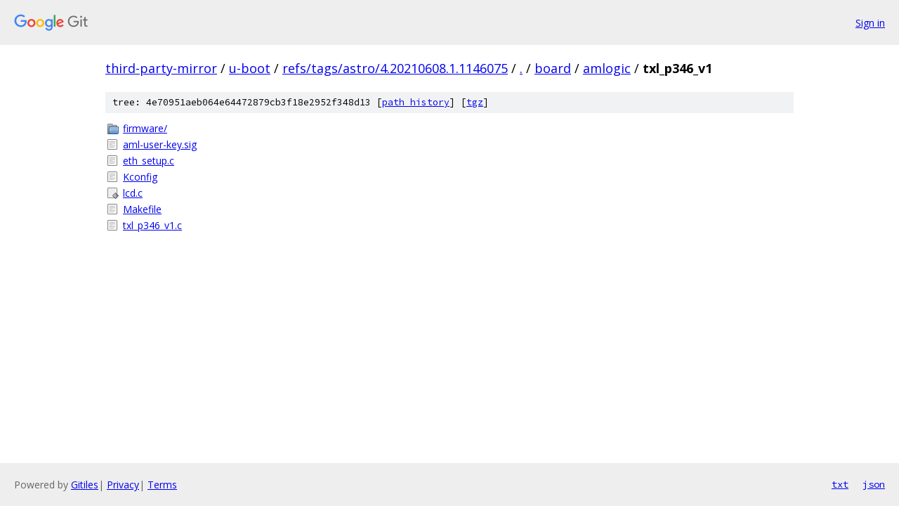

--- FILE ---
content_type: text/html; charset=utf-8
request_url: https://third-party-mirror.googlesource.com/u-boot/+/refs/tags/astro/4.20210608.1.1146075/board/amlogic/txl_p346_v1
body_size: 829
content:
<!DOCTYPE html><html lang="en"><head><meta charset="utf-8"><meta name="viewport" content="width=device-width, initial-scale=1"><title>board/amlogic/txl_p346_v1 - u-boot - Git at Google</title><link rel="stylesheet" type="text/css" href="/+static/base.css"><!-- default customHeadTagPart --></head><body class="Site"><header class="Site-header"><div class="Header"><a class="Header-image" href="/"><img src="//www.gstatic.com/images/branding/lockups/2x/lockup_git_color_108x24dp.png" width="108" height="24" alt="Google Git"></a><div class="Header-menu"> <a class="Header-menuItem" href="https://accounts.google.com/AccountChooser?faa=1&amp;continue=https://third-party-mirror.googlesource.com/login/u-boot/%2B/refs/tags/astro/4.20210608.1.1146075/board/amlogic/txl_p346_v1">Sign in</a> </div></div></header><div class="Site-content"><div class="Container "><div class="Breadcrumbs"><a class="Breadcrumbs-crumb" href="/?format=HTML">third-party-mirror</a> / <a class="Breadcrumbs-crumb" href="/u-boot/">u-boot</a> / <a class="Breadcrumbs-crumb" href="/u-boot/+/refs/tags/astro/4.20210608.1.1146075">refs/tags/astro/4.20210608.1.1146075</a> / <a class="Breadcrumbs-crumb" href="/u-boot/+/refs/tags/astro/4.20210608.1.1146075/">.</a> / <a class="Breadcrumbs-crumb" href="/u-boot/+/refs/tags/astro/4.20210608.1.1146075/board">board</a> / <a class="Breadcrumbs-crumb" href="/u-boot/+/refs/tags/astro/4.20210608.1.1146075/board/amlogic">amlogic</a> / <span class="Breadcrumbs-crumb">txl_p346_v1</span></div><div class="TreeDetail"><div class="u-sha1 u-monospace TreeDetail-sha1">tree: 4e70951aeb064e64472879cb3f18e2952f348d13 [<a href="/u-boot/+log/refs/tags/astro/4.20210608.1.1146075/board/amlogic/txl_p346_v1">path history</a>] <span>[<a href="/u-boot/+archive/refs/tags/astro/4.20210608.1.1146075/board/amlogic/txl_p346_v1.tar.gz">tgz</a>]</span></div><ol class="FileList"><li class="FileList-item FileList-item--gitTree" title="Tree - firmware/"><a class="FileList-itemLink" href="/u-boot/+/refs/tags/astro/4.20210608.1.1146075/board/amlogic/txl_p346_v1/firmware/">firmware/</a></li><li class="FileList-item FileList-item--regularFile" title="Regular file - aml-user-key.sig"><a class="FileList-itemLink" href="/u-boot/+/refs/tags/astro/4.20210608.1.1146075/board/amlogic/txl_p346_v1/aml-user-key.sig">aml-user-key.sig</a></li><li class="FileList-item FileList-item--regularFile" title="Regular file - eth_setup.c"><a class="FileList-itemLink" href="/u-boot/+/refs/tags/astro/4.20210608.1.1146075/board/amlogic/txl_p346_v1/eth_setup.c">eth_setup.c</a></li><li class="FileList-item FileList-item--regularFile" title="Regular file - Kconfig"><a class="FileList-itemLink" href="/u-boot/+/refs/tags/astro/4.20210608.1.1146075/board/amlogic/txl_p346_v1/Kconfig">Kconfig</a></li><li class="FileList-item FileList-item--executableFile" title="Executable file - lcd.c"><a class="FileList-itemLink" href="/u-boot/+/refs/tags/astro/4.20210608.1.1146075/board/amlogic/txl_p346_v1/lcd.c">lcd.c</a></li><li class="FileList-item FileList-item--regularFile" title="Regular file - Makefile"><a class="FileList-itemLink" href="/u-boot/+/refs/tags/astro/4.20210608.1.1146075/board/amlogic/txl_p346_v1/Makefile">Makefile</a></li><li class="FileList-item FileList-item--regularFile" title="Regular file - txl_p346_v1.c"><a class="FileList-itemLink" href="/u-boot/+/refs/tags/astro/4.20210608.1.1146075/board/amlogic/txl_p346_v1/txl_p346_v1.c">txl_p346_v1.c</a></li></ol></div></div> <!-- Container --></div> <!-- Site-content --><footer class="Site-footer"><div class="Footer"><span class="Footer-poweredBy">Powered by <a href="https://gerrit.googlesource.com/gitiles/">Gitiles</a>| <a href="https://policies.google.com/privacy">Privacy</a>| <a href="https://policies.google.com/terms">Terms</a></span><span class="Footer-formats"><a class="u-monospace Footer-formatsItem" href="?format=TEXT">txt</a> <a class="u-monospace Footer-formatsItem" href="?format=JSON">json</a></span></div></footer></body></html>